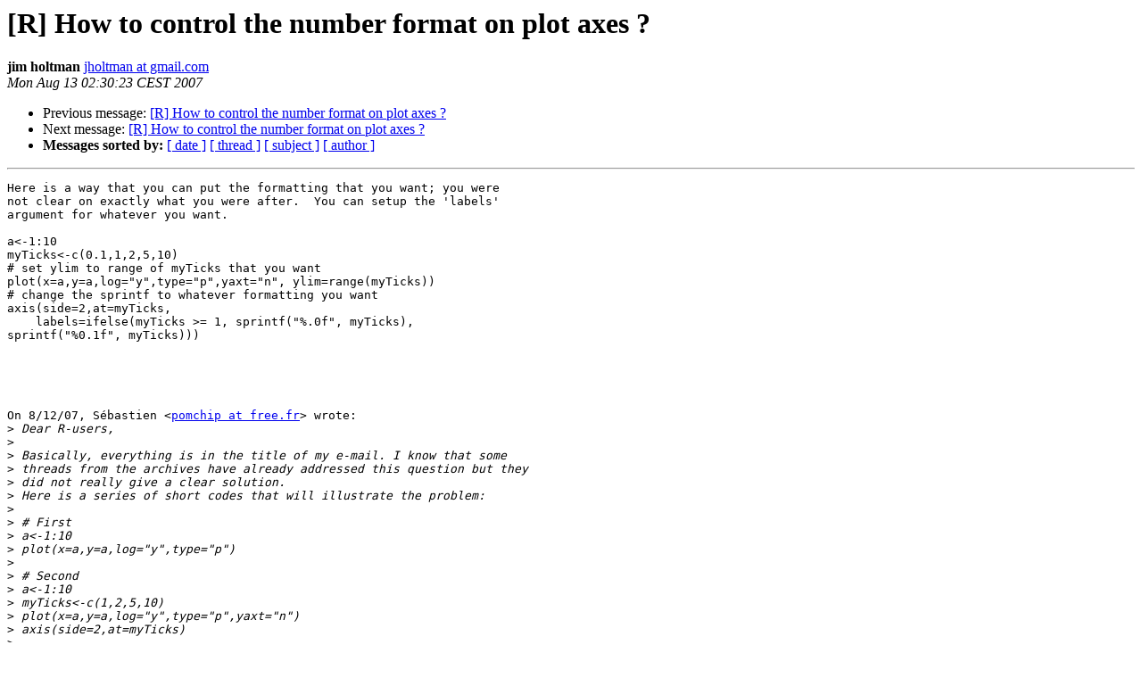

--- FILE ---
content_type: text/html; charset=UTF-8
request_url: https://stat.ethz.ch/pipermail/r-help/2007-August/138500.html
body_size: 5410
content:
<!DOCTYPE HTML PUBLIC "-//W3C//DTD HTML 3.2//EN">
<HTML>
 <HEAD>
   <TITLE> [R] How to control the number format on plot axes ?
   </TITLE>
   <LINK REL="Index" HREF="index.html" >
   <LINK REL="made" HREF="mailto:r-help%40stat.math.ethz.ch?Subject=%5BR%5D%20How%20to%20control%20the%20number%20format%20on%20plot%20axes%20%3F&In-Reply-To=46BF9755.1030505%40free.fr">
   <META NAME="robots" CONTENT="index,nofollow">
   <META http-equiv="Content-Type" content="text/html; charset=us-ascii">
   <LINK REL="Previous"  HREF="138497.html">
   <LINK REL="Next"  HREF="138502.html">
 </HEAD>
 <BODY BGCOLOR="#ffffff">
   <H1>[R] How to control the number format on plot axes ?</H1>
    <B>jim holtman</B> 
    <A HREF="mailto:r-help%40stat.math.ethz.ch?Subject=%5BR%5D%20How%20to%20control%20the%20number%20format%20on%20plot%20axes%20%3F&In-Reply-To=46BF9755.1030505%40free.fr"
       TITLE="[R] How to control the number format on plot axes ?">jholtman at gmail.com
       </A><BR>
    <I>Mon Aug 13 02:30:23 CEST 2007</I>
    <P><UL>
        <LI>Previous message: <A HREF="138497.html">[R] How to control the number format on plot axes ?
</A></li>
        <LI>Next message: <A HREF="138502.html">[R] How to control the number format on plot axes ?
</A></li>
         <LI> <B>Messages sorted by:</B> 
              <a href="date.html#138500">[ date ]</a>
              <a href="thread.html#138500">[ thread ]</a>
              <a href="subject.html#138500">[ subject ]</a>
              <a href="author.html#138500">[ author ]</a>
         </LI>
       </UL>
    <HR>  
<!--beginarticle-->
<PRE>Here is a way that you can put the formatting that you want; you were
not clear on exactly what you were after.  You can setup the 'labels'
argument for whatever you want.

a&lt;-1:10
myTicks&lt;-c(0.1,1,2,5,10)
# set ylim to range of myTicks that you want
plot(x=a,y=a,log=&quot;y&quot;,type=&quot;p&quot;,yaxt=&quot;n&quot;, ylim=range(myTicks))
# change the sprintf to whatever formatting you want
axis(side=2,at=myTicks,
    labels=ifelse(myTicks &gt;= 1, sprintf(&quot;%.0f&quot;, myTicks),
sprintf(&quot;%0.1f&quot;, myTicks)))





On 8/12/07, S&#233;bastien &lt;<A HREF="https://stat.ethz.ch/mailman/listinfo/r-help">pomchip at free.fr</A>&gt; wrote:
&gt;<i> Dear R-users,
</I>&gt;<i>
</I>&gt;<i> Basically, everything is in the title of my e-mail. I know that some
</I>&gt;<i> threads from the archives have already addressed this question but they
</I>&gt;<i> did not really give a clear solution.
</I>&gt;<i> Here is a series of short codes that will illustrate the problem:
</I>&gt;<i>
</I>&gt;<i> # First
</I>&gt;<i> a&lt;-1:10
</I>&gt;<i> plot(x=a,y=a,log=&quot;y&quot;,type=&quot;p&quot;)
</I>&gt;<i>
</I>&gt;<i> # Second
</I>&gt;<i> a&lt;-1:10
</I>&gt;<i> myTicks&lt;-c(1,2,5,10)
</I>&gt;<i> plot(x=a,y=a,log=&quot;y&quot;,type=&quot;p&quot;,yaxt=&quot;n&quot;)
</I>&gt;<i> axis(side=2,at=myTicks)
</I>&gt;<i>
</I>&gt;<i> # Third
</I>&gt;<i> a&lt;-1:10
</I>&gt;<i> myTicks&lt;-c(0.1,1,2,5,10)
</I>&gt;<i> plot(x=a,y=a,log=&quot;y&quot;,type=&quot;p&quot;,yaxt=&quot;n&quot;)
</I>&gt;<i> axis(side=2,at=myTicks)
</I>&gt;<i>
</I>&gt;<i> # Forth
</I>&gt;<i> a&lt;-0.1:10
</I>&gt;<i> plot(x=a,y=a,log=&quot;y&quot;,type=&quot;p&quot;)
</I>&gt;<i>
</I>&gt;<i> In the first and second examples, the plots are identical and the tick
</I>&gt;<i> labels are 1, 2, 5 and 10. In the third, the labels are number in the
</I>&gt;<i> x.0 format (1.0, 2.0, 5.0 and 10.0), even if there is no point below 1.
</I>&gt;<i> The only reason I see is because the first element of myTicks is 0.1.
</I>&gt;<i> And, the forth example is self-explanatory.
</I>&gt;<i> Interestingly, the 'scales' argument of xyplot in the lattice package do
</I>&gt;<i> not add these (unnecessary) decimals on labels greater than 1.
</I>&gt;<i>
</I>&gt;<i> Do you know how I could transpose the behavior of the lattice 'scales'
</I>&gt;<i> argument to the 'axis' function ?
</I>&gt;<i>
</I>&gt;<i> Thank you
</I>&gt;<i>
</I>&gt;<i> PS: No offense, but please don't suggest I use lattice. I have to go for
</I>&gt;<i> base R graphics in my full-scale project (it is a speed issue).
</I>&gt;<i>
</I>&gt;<i> ______________________________________________
</I>&gt;<i> <A HREF="https://stat.ethz.ch/mailman/listinfo/r-help">R-help at stat.math.ethz.ch</A> mailing list
</I>&gt;<i> <A HREF="https://stat.ethz.ch/mailman/listinfo/r-help">https://stat.ethz.ch/mailman/listinfo/r-help</A>
</I>&gt;<i> PLEASE do read the posting guide <A HREF="http://www.R-project.org/posting-guide.html">http://www.R-project.org/posting-guide.html</A>
</I>&gt;<i> and provide commented, minimal, self-contained, reproducible code.
</I>&gt;<i>
</I>

-- 
Jim Holtman
Cincinnati, OH
+1 513 646 9390

What is the problem you are trying to solve?

</PRE>
































<!--endarticle-->
    <HR>
    <P><UL>
        <!--threads-->
	<LI>Previous message: <A HREF="138497.html">[R] How to control the number format on plot axes ?
</A></li>
	<LI>Next message: <A HREF="138502.html">[R] How to control the number format on plot axes ?
</A></li>
         <LI> <B>Messages sorted by:</B> 
              <a href="date.html#138500">[ date ]</a>
              <a href="thread.html#138500">[ thread ]</a>
              <a href="subject.html#138500">[ subject ]</a>
              <a href="author.html#138500">[ author ]</a>
         </LI>
       </UL>

<hr>
<a href="https://stat.ethz.ch/mailman/listinfo/r-help">More information about the R-help
mailing list</a><br>
</body></html>
